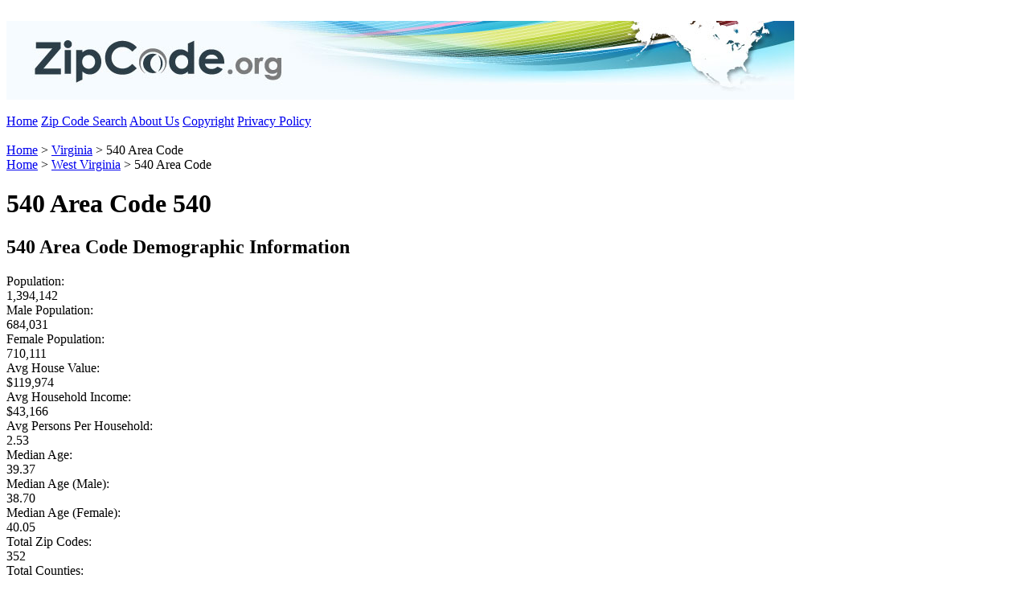

--- FILE ---
content_type: text/html;charset=UTF-8
request_url: https://zipcode.org/areacode/540
body_size: 7201
content:

		
	





























<!DOCTYPE html PUBLIC "-//W3C//DTD XHTML 1.0 Transitional//EN" "http://www.w3.org/TR/xhtml1/DTD/xhtml1-transitional.dtd">
<html xmlns="http://www.w3.org/1999/xhtml" lang="en">
<head>
<title>
540 Area Code 540 | ZipCode.org
</title>
<link rel="stylesheet" href="../../includes/css/stylesheet_20120906a.css" type="text/css" media="screen, projection"/>
<link rel="canonical" href="http://zipcode.org/areacode/540" />
<meta name="robots" content="index"/>
<meta http-equiv="content-language" content="en"/>
<meta http-equiv="Content-Type" content="text/html; charset=utf-8"/>
<meta http-equiv="Cache-Control" content="public"/>
<meta http-equiv="Expires" content="Tue, 25 Nov 2025 00:34:46 EST"/>
<meta name="description" content="540 Area Code. EASY URL: 'ZipCode.orgareacode/540' for Area Code 540 location and information" />
<meta name="keywords" content="540 Area Code, Area Code 540, 540 Area Code Location, Where is area code 540, 540 area code zip codes" />
<script type="text/javascript">
var _gaq = _gaq || [];
_gaq.push(['_setAccount', 'UA-31243069-1']);
_gaq.push(['_trackPageview']);
(function() {
var ga = document.createElement('script'); ga.type = 'text/javascript'; ga.async = true;
ga.src = ('https:' == document.location.protocol ? 'https://ssl' : 'http://www') + '.google-analytics.com/ga.js';
var s = document.getElementsByTagName('script')[0]; s.parentNode.insertBefore(ga, s);
})();
</script>

	
		<script src="/includes/javascript/jquery/jquery.js"></script>
	
	<script>
		function jumpOff(jumpOffType) {
			var cid = $("#" + jumpOffType).val();
			var countryCode = $("#selJumpOffCountry").val();
			$("#trydnisgroup").val(countryCode);
			var dest = $("#selJumpOffDestination").val().split("|");
			if (dest.length == 2) {
				$("#trytocountry").val(dest[0]);
				$("#trytocountrycodeiso").val(dest[1]);
				var ringTo = dest[0];
				if (ringTo != 1)
					ringTo = "+" + ringTo;
				$("#tryringto").val(ringTo);
				}
			$("#frmJumpOff").attr("action","https://tollfreeforwarding.com?cid=" + cid).submit();
			}
			
		$(document).ready(function() {
			$.post("/includes/functions/ajax_actions.cfm?action=checkJumpOffCountryContent",function(results) {
				if ($.trim(results).toLowerCase() == "refresh") {
					$("#selJumpOffCountry").load(
						"https://tollfreeforwarding.com/content/ajax_actions.cfm?tnbajaxaction=getdnisgroupoptions&tnbselectval=",function(response,status,xhr) {
							if (status == "success")
								$.post("/includes/functions/ajax_actions.cfm?action=updateJumpOffCountryContent",{content:response},function(){});
						});
					}
				else
					$("#selJumpOffCountry").html(results);
				});	
			/*
			$("#selJumpOffCountry").load(
				"https://tollfreeforwarding.com/content/ajax_actions.cfm?tnbajaxaction=getdnisgroupoptions&tnbselectval=",function() {
				});
			*/
			$("#selJumpOffCountry").change(function() {
					if ($(this).val() == "")
						$(this).prop("selectedIndex",0);
					});
					
			$.post("/includes/functions/ajax_actions.cfm?action=checkJumpOffDestinationContent",function(results) {
				if ($.trim(results).toLowerCase() == "refresh") {
					$("#selJumpOffDestination").load(
						"https://tollfreeforwarding.com/content/ajax_actions.cfm?tnbajaxaction=getdestinationoptions&tnbselectval=",function(response,status,xhr) {
							if (status == "success")
								$.post("/includes/functions/ajax_actions.cfm?action=updateJumpOffDestinationContent",{content:response},function(){});
						});
					}
				else
					$("#selJumpOffDestination").html(results);
				});	
			/*
			$("#selJumpOffDestination").load(
				"https://tollfreeforwarding.com/content/ajax_actions.cfm?tnbajaxaction=getdestinationoptions&tnbselectval=",function() {
				});
			*/
			$("#selJumpOffDestination").change(function() {
					if ($(this).val() == "")
						$(this).prop("selectedIndex",0);
					});
			});
	</script>
</head>
<body>
<div class="Top_Spacer"></div>
<div class='clear'>&nbsp;</div>
<div class="Header_Image_Area">
<a href="/"><img alt="ZipCode.org" border="0" src="/site_images/site_layout_images/header.jpg"/></a>
</div>
<div class='clear'>&nbsp;</div>
<div class="Search_Bar">
<a href="/" class="Search_Bar_Text">Home</a>
<a href="/zip_code_search" class="Search_Bar_Text">Zip Code Search</a>
<a href="/about_us" class="Search_Bar_Text">About Us</a>
<a href="/copyright" class="Search_Bar_Text">Copyright</a>
<a href="/privacy_policy" class="Search_Bar_Text">Privacy Policy</a>
</div>
<div class='clear'>&nbsp;</div>
<div class="Light_Blue_Spacer_5"></div>
<div class="clear"></div>
<div class="Breadcrumb_HTML_Block">
<div class="HTML_Block_Detail">
<div class="Breadcrumb_Link_Column">
<a href="/" class="Breadcrumb_Link_Text">Home</a> > <a href="/state/virginia" class="Breadcrumb_Link_Text">Virginia</a> > 540 Area Code<BR class="list"/>
<a href="/" class="Breadcrumb_Link_Text">Home</a> > <a href="/state/westvirginia" class="Breadcrumb_Link_Text">West Virginia</a> > 540 Area Code<BR class="list"/>
</div>
<div class="Virtual_Phone_Numbers_Column">
</div>
<div class="clear"></div>
</div>
</div>
<div class="clear"></div>
<div class="Light_Blue_Spacer_Bottom_Border_5"></div>
<div class="clear"></div>
<div class="Spacer_5"></div>
<div class="clear"></div>
<div class="HTML_Block">
<div class="HTML_Block_Detail">
<h1>540 Area Code 540</h1>
</div>
</div>
<div class="clear"></div>
<div class="Spacer_5"></div>
<div class="clear"></div>
<div class="Section_Header_Bar">
<h2 class="Section_Header_Bar">540 Area Code Demographic Information</h2>
</div>
<div class="clear"></div>
<div class="Spacer_5"></div>
<div class="clear"></div>
<div class="HTML_Block">
<div class="HTML_Block_Detail">
<div class="HTML_Block_Text_Area">
<div class="Area_Code_HTML_Block_Label">
Population:
</div>
<div class="Area_Code_HTML_Block_Text">
1,394,142
</div>
<div class="Area_Code_HTML_Block_Label">
Male Population:
</div>
<div class="Area_Code_HTML_Block_Text">
684,031
</div>
<div class="Area_Code_HTML_Block_Label">
Female Population:
</div>
<div class="Area_Code_HTML_Block_Text">
710,111
</div>
<div class="Area_Code_HTML_Block_Label">
Avg House Value:
</div>
<div class="Area_Code_HTML_Block_Text">
$119,974
</div>
<div class="Area_Code_HTML_Block_Label">
Avg Household Income:
</div>
<div class="Area_Code_HTML_Block_Text">
$43,166
</div>
<div class="Area_Code_HTML_Block_Label">
Avg Persons Per Household:
</div>
<div class="Area_Code_HTML_Block_Text">
2.53
</div>
<div class="Area_Code_HTML_Block_Label">
Median Age:
</div>
<div class="Area_Code_HTML_Block_Text">
39.37
</div>
<div class="Area_Code_HTML_Block_Label">
Median Age (Male):
</div>
<div class="Area_Code_HTML_Block_Text">
38.70
</div>
<div class="Area_Code_HTML_Block_Label">
Median Age (Female):
</div>
<div class="Area_Code_HTML_Block_Text">
40.05
</div>
<div class="Area_Code_HTML_Block_Label">
Total Zip Codes:
</div>
<div class="Area_Code_HTML_Block_Text">
352
</div>
<div class="Area_Code_HTML_Block_Label">
Total Counties:
</div>
<div class="Area_Code_HTML_Block_Text">
44
</div>
<div class="Area_Code_HTML_Block_Label">
Covers These States
</div>
<div class="Area_Code_HTML_Block_Text">
<table style="width:95%;margin-left: auto;margin-right: auto;">
<tr>
<td>
<a href="/state/virginia" class="Area_Code_State_Link_Text">Virginia</a>
</td>
</tr>
<tr>
<td>
<a href="/state/westvirginia" class="Area_Code_State_Link_Text">West Virginia</a>
</td>
</tr>
</table>
</div>
</div>
<div class="HTML_Block_Spacer">&nbsp;</div>
<div class="HTML_Block_Jump_Off_Tool">
<form name="frmJumpOff" id="frmJumpOff" action="https://tollfreeforwarding.com" method="post">
<input type="hidden" name="get" id="get" value="22751" />
<input type="hidden" name="fwd" id="fwd" value="22752" />
<input type="hidden" name="trydnisgroup" id="trydnisgroup" value="US2" />
<input type="hidden" name="trytocountry" id="trytocountry" value="1" />
<input type="hidden" name="trytocountrycodeiso" id="trytocountrycodeiso" value="US" />
<input type="hidden" name="tryringto" id="tryringto" value="1" />
</form>
<div style="width:319px;height:328px;text-align:center;background:url(/images/jumpoff_bg.png);">
<div style="position:relative;top:144px;">
<select name="selJumpOffCountry" id="selJumpOffCountry" style="width:245px;"></select>
<input type="button" name="btnJumpOffCountry" id="btnJumpOffCountry" value="Go" onclick="jumpOff('get');" />
</div>
<div style="position:relative;top:238px;">
<select name="selJumpOffDestination" id="selJumpOffDestination" style="width:245px;"></select>
<input type="button" name="btnJumpOffDestination" id="btnJumpOffDestination" value="Go" onclick="jumpOff('fwd');" />
</div>
</div>
</div>
<div class="clear"></div>
</div>
</div>
<div class="clear"></div>
<div class="Spacer_5"></div>
<div class="clear"></div>
<div class="HTML_Block">
<div class="HTML_Block_Detail">
<div class="List_HTML_Block_Info">* Demographic data is based on information taken from the 2000 Census.</div>
</div>
<div class="clear"></div>
</div>
<div class="clear"></div>
<div class="Spacer_5"></div>
<div class="clear"></div>
<div class="Section_Header_Bar">
<h2 class="Section_Header_Bar">540 Area Code covers 57 Counties</h2>
</div>
<div class="clear"></div>
<div class="Spacer_5"></div>
<div class="clear"></div>
<div class="HTML_Block">
<div class="HTML_Block_Detail">
<div style="width:40px;float:left;">&nbsp;</div>
<div style="width:225px;float:left;">
<a href="/county/VA/ALBEMARLE" class="List_Link_Text">Albemarle , VA</a><BR class="list"/>
<a href="/county/VA/ALEXANDRIACITY" class="List_Link_Text">Alexandria City , VA</a><BR class="list"/>
<a href="/county/VA/ALLEGHANY" class="List_Link_Text">Alleghany , VA</a><BR class="list"/>
<a href="/county/VA/AUGUSTA" class="List_Link_Text">Augusta , VA</a><BR class="list"/>
<a href="/county/VA/BATH" class="List_Link_Text">Bath , VA</a><BR class="list"/>
<a href="/county/VA/BEDFORD" class="List_Link_Text">Bedford , VA</a><BR class="list"/>
<a href="/county/WV/BERKELEY" class="List_Link_Text">Berkeley , WV</a><BR class="list"/>
<a href="/county/VA/BOTETOURT" class="List_Link_Text">Botetourt , VA</a><BR class="list"/>
<a href="/county/VA/BRISTOL" class="List_Link_Text">Bristol , VA</a><BR class="list"/>
<a href="/county/VA/BUENAVISTACITY" class="List_Link_Text">Buena Vista City , VA</a><BR class="list"/>
<a href="/county/VA/CAMPBELL" class="List_Link_Text">Campbell , VA</a><BR class="list"/>
<a href="/county/VA/CAROLINE" class="List_Link_Text">Caroline , VA</a><BR class="list"/>
<a href="/county/VA/CARROLL" class="List_Link_Text">Carroll , VA</a><BR class="list"/>
<a href="/county/VA/CHARLOTTESVILLECITY" class="List_Link_Text">Charlottesville City , VA</a><BR class="list"/>
<a href="/county/VA/CLARKE" class="List_Link_Text">Clarke , VA</a><BR class="list"/>
</div>
<div style="width:225px;float:left;">
<a href="/county/VA/COVINGTONCITY" class="List_Link_Text">Covington City , VA</a><BR class="list"/>
<a href="/county/VA/CRAIG" class="List_Link_Text">Craig , VA</a><BR class="list"/>
<a href="/county/VA/CULPEPER" class="List_Link_Text">Culpeper , VA</a><BR class="list"/>
<a href="/county/VA/FAIRFAX" class="List_Link_Text">Fairfax , VA</a><BR class="list"/>
<a href="/county/VA/FAUQUIER" class="List_Link_Text">Fauquier , VA</a><BR class="list"/>
<a href="/county/VA/FLOYD" class="List_Link_Text">Floyd , VA</a><BR class="list"/>
<a href="/county/VA/FLUVANNA" class="List_Link_Text">Fluvanna , VA</a><BR class="list"/>
<a href="/county/VA/FRANKLIN" class="List_Link_Text">Franklin , VA</a><BR class="list"/>
<a href="/county/VA/FREDERICK" class="List_Link_Text">Frederick , VA</a><BR class="list"/>
<a href="/county/VA/FREDERICKSBURGCITY" class="List_Link_Text">Fredericksburg City , VA</a><BR class="list"/>
<a href="/county/VA/GILES" class="List_Link_Text">Giles , VA</a><BR class="list"/>
<a href="/county/VA/HANOVER" class="List_Link_Text">Hanover , VA</a><BR class="list"/>
<a href="/county/VA/HARRISONBURGCITY" class="List_Link_Text">Harrisonburg City , VA</a><BR class="list"/>
<a href="/county/VA/HIGHLAND" class="List_Link_Text">Highland , VA</a><BR class="list"/>
<a href="/county/VA/KINGGEORGE" class="List_Link_Text">King George , VA</a><BR class="list"/>
</div>
<div style="width:225px;float:left;">
<a href="/county/VA/LEXINGTONCITY" class="List_Link_Text">Lexington City , VA</a><BR class="list"/>
<a href="/county/VA/LOUDOUN" class="List_Link_Text">Loudoun , VA</a><BR class="list"/>
<a href="/county/VA/LOUISA" class="List_Link_Text">Louisa , VA</a><BR class="list"/>
<a href="/county/VA/LYNCHBURGCITY" class="List_Link_Text">Lynchburg City , VA</a><BR class="list"/>
<a href="/county/VA/MADISON" class="List_Link_Text">Madison , VA</a><BR class="list"/>
<a href="/county/VA/MONTGOMERY" class="List_Link_Text">Montgomery , VA</a><BR class="list"/>
<a href="/county/VA/NELSON" class="List_Link_Text">Nelson , VA</a><BR class="list"/>
<a href="/county/VA/ORANGE" class="List_Link_Text">Orange , VA</a><BR class="list"/>
<a href="/county/VA/PAGE" class="List_Link_Text">Page , VA</a><BR class="list"/>
<a href="/county/VA/PATRICK" class="List_Link_Text">Patrick , VA</a><BR class="list"/>
<a href="/county/VA/PRINCEWILLIAM" class="List_Link_Text">Prince William , VA</a><BR class="list"/>
<a href="/county/VA/PULASKI" class="List_Link_Text">Pulaski , VA</a><BR class="list"/>
<a href="/county/VA/RADFORD" class="List_Link_Text">Radford , VA</a><BR class="list"/>
<a href="/county/VA/RAPPAHANNOCK" class="List_Link_Text">Rappahannock , VA</a><BR class="list"/>
<a href="/county/VA/RICHMONDCITY" class="List_Link_Text">Richmond City , VA</a><BR class="list"/>
</div>
<div style="width:225px;float:left;">
<a href="/county/VA/ROANOKE" class="List_Link_Text">Roanoke , VA</a><BR class="list"/>
<a href="/county/VA/ROANOKECITY" class="List_Link_Text">Roanoke City , VA</a><BR class="list"/>
<a href="/county/VA/ROCKBRIDGE" class="List_Link_Text">Rockbridge , VA</a><BR class="list"/>
<a href="/county/VA/ROCKINGHAM" class="List_Link_Text">Rockingham , VA</a><BR class="list"/>
<a href="/county/VA/SALEM" class="List_Link_Text">Salem , VA</a><BR class="list"/>
<a href="/county/VA/SHENANDOAH" class="List_Link_Text">Shenandoah , VA</a><BR class="list"/>
<a href="/county/VA/SPOTSYLVANIA" class="List_Link_Text">Spotsylvania , VA</a><BR class="list"/>
<a href="/county/VA/STAFFORD" class="List_Link_Text">Stafford , VA</a><BR class="list"/>
<a href="/county/VA/STAUNTONCITY" class="List_Link_Text">Staunton City , VA</a><BR class="list"/>
<a href="/county/VA/WARREN" class="List_Link_Text">Warren , VA</a><BR class="list"/>
<a href="/county/VA/WAYNESBOROCITY" class="List_Link_Text">Waynesboro City , VA</a><BR class="list"/>
<a href="/county/VA/WINCHESTERCITY" class="List_Link_Text">Winchester City , VA</a><BR class="list"/>
</div>
</div>
<div class="clear"></div>
</div>
<div class="Spacer_10"></div>
<div class="clear"></div>
<div class="Section_Header_Bar">
<h2 class="Section_Header_Bar">540 Area Code covers 287 Cities</h2>
</div>
<div class="clear"></div>
<div class="Spacer_5"></div>
<div class="clear"></div>
<div class="HTML_Block">
<div class="HTML_Block_Detail">
<div style="width:40px;float:left;">&nbsp;</div>
<div style="width:225px;float:left;">
<a href="/city/VA/AFTON" class="List_Link_Text">Afton, VA</a><BR class="list"/>
<a href="/city/VA/ALEXANDRIA" class="List_Link_Text">Alexandria, VA</a><BR class="list"/>
<a href="/city/VA/AMISSVILLE" class="List_Link_Text">Amissville, VA</a><BR class="list"/>
<a href="/city/VA/ARODA" class="List_Link_Text">Aroda, VA</a><BR class="list"/>
<a href="/city/VA/AUGUSTASPRINGS" class="List_Link_Text">Augusta Springs, VA</a><BR class="list"/>
<a href="/city/VA/BACOVA" class="List_Link_Text">Bacova, VA</a><BR class="list"/>
<a href="/city/VA/BANCO" class="List_Link_Text">Banco, VA</a><BR class="list"/>
<a href="/city/VA/BARBOURSVILLE" class="List_Link_Text">Barboursville, VA</a><BR class="list"/>
<a href="/city/VA/BASYE" class="List_Link_Text">Basye, VA</a><BR class="list"/>
<a href="/city/VA/BATESVILLE" class="List_Link_Text">Batesville, VA</a><BR class="list"/>
<a href="/city/VA/BEALETON" class="List_Link_Text">Bealeton, VA</a><BR class="list"/>
<a href="/city/VA/BEDFORD" class="List_Link_Text">Bedford, VA</a><BR class="list"/>
<a href="/city/VA/BELSPRING" class="List_Link_Text">Belspring, VA</a><BR class="list"/>
<a href="/city/VA/BENTMOUNTAIN" class="List_Link_Text">Bent Mountain, VA</a><BR class="list"/>
<a href="/city/VA/BENTONVILLE" class="List_Link_Text">Bentonville, VA</a><BR class="list"/>
<a href="/city/VA/BERGTON" class="List_Link_Text">Bergton, VA</a><BR class="list"/>
<a href="/city/VA/BERRYVILLE" class="List_Link_Text">Berryville, VA</a><BR class="list"/>
<a href="/city/VA/BLACKSBURG" class="List_Link_Text">Blacksburg, VA</a><BR class="list"/>
<a href="/city/VA/BLUEGRASS" class="List_Link_Text">Blue Grass, VA</a><BR class="list"/>
<a href="/city/VA/BLUERIDGE" class="List_Link_Text">Blue Ridge, VA</a><BR class="list"/>
<a href="/city/VA/BLUEMONT" class="List_Link_Text">Bluemont, VA</a><BR class="list"/>
<a href="/city/VA/BOONESMILL" class="List_Link_Text">Boones Mill, VA</a><BR class="list"/>
<a href="/city/VA/BOSTON" class="List_Link_Text">Boston, VA</a><BR class="list"/>
<a href="/city/VA/BOYCE" class="List_Link_Text">Boyce, VA</a><BR class="list"/>
<a href="/city/VA/BRANDYSTATION" class="List_Link_Text">Brandy Station, VA</a><BR class="list"/>
<a href="/city/VA/BRIDGEWATER" class="List_Link_Text">Bridgewater, VA</a><BR class="list"/>
<a href="/city/VA/BRIGHTWOOD" class="List_Link_Text">Brightwood, VA</a><BR class="list"/>
<a href="/city/VA/BRISTOL" class="List_Link_Text">Bristol, VA</a><BR class="list"/>
<a href="/city/VA/BROADRUN" class="List_Link_Text">Broad Run, VA</a><BR class="list"/>
<a href="/city/VA/BROADWAY" class="List_Link_Text">Broadway, VA</a><BR class="list"/>
<a href="/city/VA/BROOKE" class="List_Link_Text">Brooke, VA</a><BR class="list"/>
<a href="/city/VA/BROWNSBURG" class="List_Link_Text">Brownsburg, VA</a><BR class="list"/>
<a href="/city/VA/BRUCETOWN" class="List_Link_Text">Brucetown, VA</a><BR class="list"/>
<a href="/city/VA/BUCHANAN" class="List_Link_Text">Buchanan, VA</a><BR class="list"/>
<a href="/city/VA/BUENAVISTA" class="List_Link_Text">Buena Vista, VA</a><BR class="list"/>
<a href="/city/VA/BUMPASS" class="List_Link_Text">Bumpass, VA</a><BR class="list"/>
<a href="/city/VA/BURRHILL" class="List_Link_Text">Burr Hill, VA</a><BR class="list"/>
<a href="/city/VA/CALLAWAY" class="List_Link_Text">Callaway, VA</a><BR class="list"/>
<a href="/city/VA/CALVERTON" class="List_Link_Text">Calverton, VA</a><BR class="list"/>
<a href="/city/VA/CASANOVA" class="List_Link_Text">Casanova, VA</a><BR class="list"/>
<a href="/city/VA/CASTLETON" class="List_Link_Text">Castleton, VA</a><BR class="list"/>
<a href="/city/VA/CATAWBA" class="List_Link_Text">Catawba, VA</a><BR class="list"/>
<a href="/city/VA/CATLETT" class="List_Link_Text">Catlett, VA</a><BR class="list"/>
<a href="/city/VA/CHARLOTTESVILLE" class="List_Link_Text">Charlottesville, VA</a><BR class="list"/>
<a href="/city/VA/CHECK" class="List_Link_Text">Check, VA</a><BR class="list"/>
<a href="/city/VA/CHESTERGAP" class="List_Link_Text">Chester Gap, VA</a><BR class="list"/>
<a href="/city/VA/CHRISTIANSBURG" class="List_Link_Text">Christiansburg, VA</a><BR class="list"/>
<a href="/city/VA/CHURCHVILLE" class="List_Link_Text">Churchville, VA</a><BR class="list"/>
<a href="/city/VA/CLEARBROOK" class="List_Link_Text">Clear Brook, VA</a><BR class="list"/>
<a href="/city/VA/CLIFTONFORGE" class="List_Link_Text">Clifton Forge, VA</a><BR class="list"/>
<a href="/city/VA/CLOVERDALE" class="List_Link_Text">Cloverdale, VA</a><BR class="list"/>
<a href="/city/VA/COPPERHILL" class="List_Link_Text">Copper Hill, VA</a><BR class="list"/>
<a href="/city/VA/CORBIN" class="List_Link_Text">Corbin, VA</a><BR class="list"/>
<a href="/city/VA/COVINGTON" class="List_Link_Text">Covington, VA</a><BR class="list"/>
<a href="/city/VA/CRAIGSVILLE" class="List_Link_Text">Craigsville, VA</a><BR class="list"/>
<a href="/city/VA/CRIDERS" class="List_Link_Text">Criders, VA</a><BR class="list"/>
<a href="/city/VA/CRIMORA" class="List_Link_Text">Crimora, VA</a><BR class="list"/>
<a href="/city/VA/CROSSJUNCTION" class="List_Link_Text">Cross Junction, VA</a><BR class="list"/>
<a href="/city/VA/CROZET" class="List_Link_Text">Crozet, VA</a><BR class="list"/>
<a href="/city/VA/CULPEPER" class="List_Link_Text">Culpeper, VA</a><BR class="list"/>
<a href="/city/VA/DAHLGREN" class="List_Link_Text">Dahlgren, VA</a><BR class="list"/>
<a href="/city/VA/DALEVILLE" class="List_Link_Text">Daleville, VA</a><BR class="list"/>
<a href="/city/VA/DAYTON" class="List_Link_Text">Dayton, VA</a><BR class="list"/>
<a href="/city/VA/DEERFIELD" class="List_Link_Text">Deerfield, VA</a><BR class="list"/>
<a href="/city/VA/DELAPLANE" class="List_Link_Text">Delaplane, VA</a><BR class="list"/>
<a href="/city/VA/DOEHILL" class="List_Link_Text">Doe Hill, VA</a><BR class="list"/>
<a href="/city/VA/DOGUE" class="List_Link_Text">Dogue, VA</a><BR class="list"/>
<a href="/city/VA/DRAPER" class="List_Link_Text">Draper, VA</a><BR class="list"/>
<a href="/city/VA/DUBLIN" class="List_Link_Text">Dublin, VA</a><BR class="list"/>
<a href="/city/VA/DUGSPUR" class="List_Link_Text">Dugspur, VA</a><BR class="list"/>
<a href="/city/VA/DULLES" class="List_Link_Text">Dulles, VA</a><BR class="list"/>
<a href="/city/VA/DUMFRIES" class="List_Link_Text">Dumfries, VA</a><BR class="list"/>
</div>
<div style="width:225px;float:left;">
<a href="/city/VA/EAGLEROCK" class="List_Link_Text">Eagle Rock, VA</a><BR class="list"/>
<a href="/city/VA/EDINBURG" class="List_Link_Text">Edinburg, VA</a><BR class="list"/>
<a href="/city/VA/EGGLESTON" class="List_Link_Text">Eggleston, VA</a><BR class="list"/>
<a href="/city/VA/ELKTON" class="List_Link_Text">Elkton, VA</a><BR class="list"/>
<a href="/city/VA/ELKWOOD" class="List_Link_Text">Elkwood, VA</a><BR class="list"/>
<a href="/city/VA/ELLISTON" class="List_Link_Text">Elliston, VA</a><BR class="list"/>
<a href="/city/VA/ETLAN" class="List_Link_Text">Etlan, VA</a><BR class="list"/>
<a href="/city/VA/FAIRFIELD" class="List_Link_Text">Fairfield, VA</a><BR class="list"/>
<a href="/city/VA/FERRUM" class="List_Link_Text">Ferrum, VA</a><BR class="list"/>
<a href="/city/VA/FINCASTLE" class="List_Link_Text">Fincastle, VA</a><BR class="list"/>
<a href="/city/VA/FISHERSHILL" class="List_Link_Text">Fishers Hill, VA</a><BR class="list"/>
<a href="/city/VA/FISHERSVILLE" class="List_Link_Text">Fishersville, VA</a><BR class="list"/>
<a href="/city/VA/FLINTHILL" class="List_Link_Text">Flint Hill, VA</a><BR class="list"/>
<a href="/city/VA/FLOYD" class="List_Link_Text">Floyd, VA</a><BR class="list"/>
<a href="/city/VA/FORTDEFIANCE" class="List_Link_Text">Fort Defiance, VA</a><BR class="list"/>
<a href="/city/VA/FORTVALLEY" class="List_Link_Text">Fort Valley, VA</a><BR class="list"/>
<a href="/city/VA/FREDERICKSBURG" class="List_Link_Text">Fredericksburg, VA</a><BR class="list"/>
<a href="/city/VA/FRONTROYAL" class="List_Link_Text">Front Royal, VA</a><BR class="list"/>
<a href="/city/VA/FULKSRUN" class="List_Link_Text">Fulks Run, VA</a><BR class="list"/>
<a href="/city/VA/GARRISONVILLE" class="List_Link_Text">Garrisonville, VA</a><BR class="list"/>
<a href="/city/VA/GLADEHILL" class="List_Link_Text">Glade Hill, VA</a><BR class="list"/>
<a href="/city/VA/GLASGOW" class="List_Link_Text">Glasgow, VA</a><BR class="list"/>
<a href="/city/VA/GLENLYN" class="List_Link_Text">Glen Lyn, VA</a><BR class="list"/>
<a href="/city/VA/GLENWILTON" class="List_Link_Text">Glen Wilton, VA</a><BR class="list"/>
<a href="/city/VA/GOLDVEIN" class="List_Link_Text">Goldvein, VA</a><BR class="list"/>
<a href="/city/VA/GOODE" class="List_Link_Text">Goode, VA</a><BR class="list"/>
<a href="/city/VA/GOODVIEW" class="List_Link_Text">Goodview, VA</a><BR class="list"/>
<a href="/city/VA/GORDONSVILLE" class="List_Link_Text">Gordonsville, VA</a><BR class="list"/>
<a href="/city/VA/GORE" class="List_Link_Text">Gore, VA</a><BR class="list"/>
<a href="/city/VA/GOSHEN" class="List_Link_Text">Goshen, VA</a><BR class="list"/>
<a href="/city/VA/GRAVESMILL" class="List_Link_Text">Graves Mill, VA</a><BR class="list"/>
<a href="/city/VA/GREENVILLE" class="List_Link_Text">Greenville, VA</a><BR class="list"/>
<a href="/city/VA/GREENWOOD" class="List_Link_Text">Greenwood, VA</a><BR class="list"/>
<a href="/city/VA/GROTTOES" class="List_Link_Text">Grottoes, VA</a><BR class="list"/>
<a href="/city/VA/HAMILTON" class="List_Link_Text">Hamilton, VA</a><BR class="list"/>
<a href="/city/VA/HARDY" class="List_Link_Text">Hardy, VA</a><BR class="list"/>
<a href="/city/VA/HARRISONBURG" class="List_Link_Text">Harrisonburg, VA</a><BR class="list"/>
<a href="/city/VA/HARTWOOD" class="List_Link_Text">Hartwood, VA</a><BR class="list"/>
<a href="/city/VA/HAYWOOD" class="List_Link_Text">Haywood, VA</a><BR class="list"/>
<a href="/city/VA/HEADWATERS" class="List_Link_Text">Head Waters, VA</a><BR class="list"/>
<a href="/city/VA/HENRY" class="List_Link_Text">Henry, VA</a><BR class="list"/>
<a href="/city/VA/HINTON" class="List_Link_Text">Hinton, VA</a><BR class="list"/>
<a href="/city/VA/HIWASSEE" class="List_Link_Text">Hiwassee, VA</a><BR class="list"/>
<a href="/city/VA/HOOD" class="List_Link_Text">Hood, VA</a><BR class="list"/>
<a href="/city/VA/HOTSPRINGS" class="List_Link_Text">Hot Springs, VA</a><BR class="list"/>
<a href="/city/VA/HUDDLESTON" class="List_Link_Text">Huddleston, VA</a><BR class="list"/>
<a href="/city/VA/HUME" class="List_Link_Text">Hume, VA</a><BR class="list"/>
<a href="/city/VA/HUNTLY" class="List_Link_Text">Huntly, VA</a><BR class="list"/>
<a href="/city/VA/INDIANVALLEY" class="List_Link_Text">Indian Valley, VA</a><BR class="list"/>
<a href="/city/VA/IRONGATE" class="List_Link_Text">Iron Gate, VA</a><BR class="list"/>
<a href="/city/VA/JEFFERSONTON" class="List_Link_Text">Jeffersonton, VA</a><BR class="list"/>
<a href="/city/VA/JERSEY" class="List_Link_Text">Jersey, VA</a><BR class="list"/>
<a href="/city/VA/KEEZLETOWN" class="List_Link_Text">Keezletown, VA</a><BR class="list"/>
<a href="/city/VA/KENTSSTORE" class="List_Link_Text">Kents Store, VA</a><BR class="list"/>
<a href="/city/VA/KESWICK" class="List_Link_Text">Keswick, VA</a><BR class="list"/>
<a href="/city/VA/KINGGEORGE" class="List_Link_Text">King George, VA</a><BR class="list"/>
<a href="/city/VA/LACEYSPRING" class="List_Link_Text">Lacey Spring, VA</a><BR class="list"/>
<a href="/city/VA/LEESBURG" class="List_Link_Text">Leesburg, VA</a><BR class="list"/>
<a href="/city/VA/LEON" class="List_Link_Text">Leon, VA</a><BR class="list"/>
<a href="/city/VA/LEXINGTON" class="List_Link_Text">Lexington, VA</a><BR class="list"/>
<a href="/city/VA/LIGNUM" class="List_Link_Text">Lignum, VA</a><BR class="list"/>
<a href="/city/VA/LINCOLN" class="List_Link_Text">Lincoln, VA</a><BR class="list"/>
<a href="/city/VA/LINDEN" class="List_Link_Text">Linden, VA</a><BR class="list"/>
<a href="/city/VA/LINVILLE" class="List_Link_Text">Linville, VA</a><BR class="list"/>
<a href="/city/VA/LOCUSTDALE" class="List_Link_Text">Locust Dale, VA</a><BR class="list"/>
<a href="/city/VA/LOCUSTGROVE" class="List_Link_Text">Locust Grove, VA</a><BR class="list"/>
<a href="/city/VA/LOUISA" class="List_Link_Text">Louisa, VA</a><BR class="list"/>
<a href="/city/VA/LOVETTSVILLE" class="List_Link_Text">Lovettsville, VA</a><BR class="list"/>
<a href="/city/VA/LOWMOOR" class="List_Link_Text">Low Moor, VA</a><BR class="list"/>
<a href="/city/VA/LOWRY" class="List_Link_Text">Lowry, VA</a><BR class="list"/>
<a href="/city/VA/LURAY" class="List_Link_Text">Luray, VA</a><BR class="list"/>
<a href="/city/VA/LYNCHSTATION" class="List_Link_Text">Lynch Station, VA</a><BR class="list"/>
</div>
<div style="width:225px;float:left;">
<a href="/city/VA/LYNCHBURG" class="List_Link_Text">Lynchburg, VA</a><BR class="list"/>
<a href="/city/VA/LYNDHURST" class="List_Link_Text">Lyndhurst, VA</a><BR class="list"/>
<a href="/city/VA/MADISON" class="List_Link_Text">Madison, VA</a><BR class="list"/>
<a href="/city/VA/MARKHAM" class="List_Link_Text">Markham, VA</a><BR class="list"/>
<a href="/city/VA/MARSHALL" class="List_Link_Text">Marshall, VA</a><BR class="list"/>
<a href="/city/WV/MARTINSBURG" class="List_Link_Text">Martinsburg, WV</a><BR class="list"/>
<a href="/city/VA/MAURERTOWN" class="List_Link_Text">Maurertown, VA</a><BR class="list"/>
<a href="/city/VA/MCCOY" class="List_Link_Text">Mc Coy, VA</a><BR class="list"/>
<a href="/city/VA/MCDOWELL" class="List_Link_Text">Mc Dowell, VA</a><BR class="list"/>
<a href="/city/VA/MCGAHEYSVILLE" class="List_Link_Text">Mc Gaheysville, VA</a><BR class="list"/>
<a href="/city/VA/MCLEAN" class="List_Link_Text">Mc Lean, VA</a><BR class="list"/>
<a href="/city/VA/MEADOWSOFDAN" class="List_Link_Text">Meadows Of Dan, VA</a><BR class="list"/>
<a href="/city/VA/MIDDLEBROOK" class="List_Link_Text">Middlebrook, VA</a><BR class="list"/>
<a href="/city/VA/MIDDLEBURG" class="List_Link_Text">Middleburg, VA</a><BR class="list"/>
<a href="/city/VA/MIDDLETOWN" class="List_Link_Text">Middletown, VA</a><BR class="list"/>
<a href="/city/VA/MIDLAND" class="List_Link_Text">Midland, VA</a><BR class="list"/>
<a href="/city/VA/MILLBORO" class="List_Link_Text">Millboro, VA</a><BR class="list"/>
<a href="/city/VA/MILLWOOD" class="List_Link_Text">Millwood, VA</a><BR class="list"/>
<a href="/city/VA/MINERAL" class="List_Link_Text">Mineral, VA</a><BR class="list"/>
<a href="/city/VA/MINTSPRING" class="List_Link_Text">Mint Spring, VA</a><BR class="list"/>
<a href="/city/VA/MITCHELLS" class="List_Link_Text">Mitchells, VA</a><BR class="list"/>
<a href="/city/VA/MONETA" class="List_Link_Text">Moneta, VA</a><BR class="list"/>
<a href="/city/VA/MONTEBELLO" class="List_Link_Text">Montebello, VA</a><BR class="list"/>
<a href="/city/VA/MONTEREY" class="List_Link_Text">Monterey, VA</a><BR class="list"/>
<a href="/city/VA/MONTPELIER" class="List_Link_Text">Montpelier, VA</a><BR class="list"/>
<a href="/city/VA/MONTPELIERSTATION" class="List_Link_Text">Montpelier Station, VA</a><BR class="list"/>
<a href="/city/VA/MONTVALE" class="List_Link_Text">Montvale, VA</a><BR class="list"/>
<a href="/city/VA/MOUNTCRAWFORD" class="List_Link_Text">Mount Crawford, VA</a><BR class="list"/>
<a href="/city/VA/MOUNTJACKSON" class="List_Link_Text">Mount Jackson, VA</a><BR class="list"/>
<a href="/city/VA/MOUNTSIDNEY" class="List_Link_Text">Mount Sidney, VA</a><BR class="list"/>
<a href="/city/VA/MOUNTSOLON" class="List_Link_Text">Mount Solon, VA</a><BR class="list"/>
<a href="/city/VA/MUSTOE" class="List_Link_Text">Mustoe, VA</a><BR class="list"/>
<a href="/city/VA/NARROWS" class="List_Link_Text">Narrows, VA</a><BR class="list"/>
<a href="/city/VA/NATURALBRIDGE" class="List_Link_Text">Natural Bridge, VA</a><BR class="list"/>
<a href="/city/VA/NATURALBRIDGESTATION" class="List_Link_Text">Natural Bridge Station, VA</a><BR class="list"/>
<a href="/city/VA/NEWCASTLE" class="List_Link_Text">New Castle, VA</a><BR class="list"/>
<a href="/city/VA/NEWHOPE" class="List_Link_Text">New Hope, VA</a><BR class="list"/>
<a href="/city/VA/NEWMARKET" class="List_Link_Text">New Market, VA</a><BR class="list"/>
<a href="/city/VA/NEWRIVER" class="List_Link_Text">New River, VA</a><BR class="list"/>
<a href="/city/VA/NEWBERN" class="List_Link_Text">Newbern, VA</a><BR class="list"/>
<a href="/city/VA/NEWPORT" class="List_Link_Text">Newport, VA</a><BR class="list"/>
<a href="/city/VA/NINDE" class="List_Link_Text">Ninde, VA</a><BR class="list"/>
<a href="/city/VA/OAKPARK" class="List_Link_Text">Oakpark, VA</a><BR class="list"/>
<a href="/city/VA/ORANGE" class="List_Link_Text">Orange, VA</a><BR class="list"/>
<a href="/city/VA/ORISKANY" class="List_Link_Text">Oriskany, VA</a><BR class="list"/>
<a href="/city/VA/ORKNEYSPRINGS" class="List_Link_Text">Orkney Springs, VA</a><BR class="list"/>
<a href="/city/VA/ORLEAN" class="List_Link_Text">Orlean, VA</a><BR class="list"/>
<a href="/city/VA/PAEONIANSPRINGS" class="List_Link_Text">Paeonian Springs, VA</a><BR class="list"/>
<a href="/city/VA/PAINTBANK" class="List_Link_Text">Paint Bank, VA</a><BR class="list"/>
<a href="/city/VA/PARIS" class="List_Link_Text">Paris, VA</a><BR class="list"/>
<a href="/city/VA/PARROTT" class="List_Link_Text">Parrott, VA</a><BR class="list"/>
<a href="/city/VA/PARTLOW" class="List_Link_Text">Partlow, VA</a><BR class="list"/>
<a href="/city/VA/PEARISBURG" class="List_Link_Text">Pearisburg, VA</a><BR class="list"/>
<a href="/city/VA/PEMBROKE" class="List_Link_Text">Pembroke, VA</a><BR class="list"/>
<a href="/city/VA/PENHOOK" class="List_Link_Text">Penhook, VA</a><BR class="list"/>
<a href="/city/VA/PENNLAIRD" class="List_Link_Text">Penn Laird, VA</a><BR class="list"/>
<a href="/city/VA/PHILOMONT" class="List_Link_Text">Philomont, VA</a><BR class="list"/>
<a href="/city/VA/PILOT" class="List_Link_Text">Pilot, VA</a><BR class="list"/>
<a href="/city/VA/PLEASANTVALLEY" class="List_Link_Text">Pleasant Valley, VA</a><BR class="list"/>
<a href="/city/VA/PORTREPUBLIC" class="List_Link_Text">Port Republic, VA</a><BR class="list"/>
<a href="/city/VA/PRATTS" class="List_Link_Text">Pratts, VA</a><BR class="list"/>
<a href="/city/VA/PULASKI" class="List_Link_Text">Pulaski, VA</a><BR class="list"/>
<a href="/city/VA/PURCELLVILLE" class="List_Link_Text">Purcellville, VA</a><BR class="list"/>
<a href="/city/VA/QUICKSBURG" class="List_Link_Text">Quicksburg, VA</a><BR class="list"/>
<a href="/city/VA/RADFORD" class="List_Link_Text">Radford, VA</a><BR class="list"/>
<a href="/city/VA/RADIANT" class="List_Link_Text">Radiant, VA</a><BR class="list"/>
<a href="/city/VA/RAPHINE" class="List_Link_Text">Raphine, VA</a><BR class="list"/>
<a href="/city/VA/RAPIDAN" class="List_Link_Text">Rapidan, VA</a><BR class="list"/>
<a href="/city/VA/RECTORTOWN" class="List_Link_Text">Rectortown, VA</a><BR class="list"/>
<a href="/city/VA/REDWOOD" class="List_Link_Text">Redwood, VA</a><BR class="list"/>
<a href="/city/VA/REMINGTON" class="List_Link_Text">Remington, VA</a><BR class="list"/>
<a href="/city/VA/REVA" class="List_Link_Text">Reva, VA</a><BR class="list"/>
</div>
<div style="width:225px;float:left;">
<a href="/city/VA/RHOADESVILLE" class="List_Link_Text">Rhoadesville, VA</a><BR class="list"/>
<a href="/city/VA/RICHCREEK" class="List_Link_Text">Rich Creek, VA</a><BR class="list"/>
<a href="/city/VA/RICHARDSVILLE" class="List_Link_Text">Richardsville, VA</a><BR class="list"/>
<a href="/city/VA/RICHMOND" class="List_Link_Text">Richmond, VA</a><BR class="list"/>
<a href="/city/VA/RILEYVILLE" class="List_Link_Text">Rileyville, VA</a><BR class="list"/>
<a href="/city/VA/RINER" class="List_Link_Text">Riner, VA</a><BR class="list"/>
<a href="/city/VA/RIPPLEMEAD" class="List_Link_Text">Ripplemead, VA</a><BR class="list"/>
<a href="/city/VA/RIXEYVILLE" class="List_Link_Text">Rixeyville, VA</a><BR class="list"/>
<a href="/city/VA/ROANOKE" class="List_Link_Text">Roanoke, VA</a><BR class="list"/>
<a href="/city/VA/ROCHELLE" class="List_Link_Text">Rochelle, VA</a><BR class="list"/>
<a href="/city/VA/ROCKBRIDGEBATHS" class="List_Link_Text">Rockbridge Baths, VA</a><BR class="list"/>
<a href="/city/VA/ROCKYMOUNT" class="List_Link_Text">Rocky Mount, VA</a><BR class="list"/>
<a href="/city/VA/ROLLINSFORK" class="List_Link_Text">Rollins Fork, VA</a><BR class="list"/>
<a href="/city/VA/ROUNDHILL" class="List_Link_Text">Round Hill, VA</a><BR class="list"/>
<a href="/city/VA/RUBY" class="List_Link_Text">Ruby, VA</a><BR class="list"/>
<a href="/city/VA/SALEM" class="List_Link_Text">Salem, VA</a><BR class="list"/>
<a href="/city/VA/SEALSTON" class="List_Link_Text">Sealston, VA</a><BR class="list"/>
<a href="/city/VA/SELMA" class="List_Link_Text">Selma, VA</a><BR class="list"/>
<a href="/city/VA/SHAWSVILLE" class="List_Link_Text">Shawsville, VA</a><BR class="list"/>
<a href="/city/VA/SHENANDOAH" class="List_Link_Text">Shenandoah, VA</a><BR class="list"/>
<a href="/city/VA/SINGERSGLEN" class="List_Link_Text">Singers Glen, VA</a><BR class="list"/>
<a href="/city/VA/SOMERSET" class="List_Link_Text">Somerset, VA</a><BR class="list"/>
<a href="/city/VA/SOMERVILLE" class="List_Link_Text">Somerville, VA</a><BR class="list"/>
<a href="/city/VA/SPERRYVILLE" class="List_Link_Text">Sperryville, VA</a><BR class="list"/>
<a href="/city/VA/SPOTSYLVANIA" class="List_Link_Text">Spotsylvania, VA</a><BR class="list"/>
<a href="/city/VA/STAFFORD" class="List_Link_Text">Stafford, VA</a><BR class="list"/>
<a href="/city/VA/STAFFORDSVILLE" class="List_Link_Text">Staffordsville, VA</a><BR class="list"/>
<a href="/city/VA/STANLEY" class="List_Link_Text">Stanley, VA</a><BR class="list"/>
<a href="/city/VA/STARTANNERY" class="List_Link_Text">Star Tannery, VA</a><BR class="list"/>
<a href="/city/VA/STAUNTON" class="List_Link_Text">Staunton, VA</a><BR class="list"/>
<a href="/city/VA/STEELESTAVERN" class="List_Link_Text">Steeles Tavern, VA</a><BR class="list"/>
<a href="/city/VA/STEPHENSCITY" class="List_Link_Text">Stephens City, VA</a><BR class="list"/>
<a href="/city/VA/STEPHENSON" class="List_Link_Text">Stephenson, VA</a><BR class="list"/>
<a href="/city/VA/STEVENSBURG" class="List_Link_Text">Stevensburg, VA</a><BR class="list"/>
<a href="/city/VA/STRASBURG" class="List_Link_Text">Strasburg, VA</a><BR class="list"/>
<a href="/city/VA/STUARTSDRAFT" class="List_Link_Text">Stuarts Draft, VA</a><BR class="list"/>
<a href="/city/VA/SUMERDUCK" class="List_Link_Text">Sumerduck, VA</a><BR class="list"/>
<a href="/city/VA/SWOOPE" class="List_Link_Text">Swoope, VA</a><BR class="list"/>
<a href="/city/VA/SYRIA" class="List_Link_Text">Syria, VA</a><BR class="list"/>
<a href="/city/VA/THAXTON" class="List_Link_Text">Thaxton, VA</a><BR class="list"/>
<a href="/city/VA/THEPLAINS" class="List_Link_Text">The Plains, VA</a><BR class="list"/>
<a href="/city/VA/THORNBURG" class="List_Link_Text">Thornburg, VA</a><BR class="list"/>
<a href="/city/VA/TIMBERVILLE" class="List_Link_Text">Timberville, VA</a><BR class="list"/>
<a href="/city/VA/TOMSBROOK" class="List_Link_Text">Toms Brook, VA</a><BR class="list"/>
<a href="/city/VA/TROUTVILLE" class="List_Link_Text">Troutville, VA</a><BR class="list"/>
<a href="/city/VA/TYRO" class="List_Link_Text">Tyro, VA</a><BR class="list"/>
<a href="/city/VA/UNIONHALL" class="List_Link_Text">Union Hall, VA</a><BR class="list"/>
<a href="/city/VA/UNIONVILLE" class="List_Link_Text">Unionville, VA</a><BR class="list"/>
<a href="/city/VA/UPPERVILLE" class="List_Link_Text">Upperville, VA</a><BR class="list"/>
<a href="/city/VA/VERONA" class="List_Link_Text">Verona, VA</a><BR class="list"/>
<a href="/city/VA/VESUVIUS" class="List_Link_Text">Vesuvius, VA</a><BR class="list"/>
<a href="/city/VA/VIEWTOWN" class="List_Link_Text">Viewtown, VA</a><BR class="list"/>
<a href="/city/VA/VILLAMONT" class="List_Link_Text">Villamont, VA</a><BR class="list"/>
<a href="/city/VA/VINTON" class="List_Link_Text">Vinton, VA</a><BR class="list"/>
<a href="/city/VA/WARMSPRINGS" class="List_Link_Text">Warm Springs, VA</a><BR class="list"/>
<a href="/city/VA/WARRENTON" class="List_Link_Text">Warrenton, VA</a><BR class="list"/>
<a href="/city/VA/WASHINGTON" class="List_Link_Text">Washington, VA</a><BR class="list"/>
<a href="/city/VA/WATERFORD" class="List_Link_Text">Waterford, VA</a><BR class="list"/>
<a href="/city/VA/WAYNESBORO" class="List_Link_Text">Waynesboro, VA</a><BR class="list"/>
<a href="/city/VA/WESTAUGUSTA" class="List_Link_Text">West Augusta, VA</a><BR class="list"/>
<a href="/city/VA/WEYERSCAVE" class="List_Link_Text">Weyers Cave, VA</a><BR class="list"/>
<a href="/city/VA/WHITEPOST" class="List_Link_Text">White Post, VA</a><BR class="list"/>
<a href="/city/VA/WILLIAMSVILLE" class="List_Link_Text">Williamsville, VA</a><BR class="list"/>
<a href="/city/VA/WILLIS" class="List_Link_Text">Willis, VA</a><BR class="list"/>
<a href="/city/VA/WINCHESTER" class="List_Link_Text">Winchester, VA</a><BR class="list"/>
<a href="/city/VA/WIRTZ" class="List_Link_Text">Wirtz, VA</a><BR class="list"/>
<a href="/city/VA/WOLFTOWN" class="List_Link_Text">Wolftown, VA</a><BR class="list"/>
<a href="/city/VA/WOODBERRYFOREST" class="List_Link_Text">Woodberry Forest, VA</a><BR class="list"/>
<a href="/city/VA/WOODFORD" class="List_Link_Text">Woodford, VA</a><BR class="list"/>
<a href="/city/VA/WOODSTOCK" class="List_Link_Text">Woodstock, VA</a><BR class="list"/>
<a href="/city/VA/WOODVILLE" class="List_Link_Text">Woodville, VA</a><BR class="list"/>
</div>
</div>
<div class="clear"></div>
</div>
<div class="Spacer_10"></div>
<div class="clear"></div>
<div class="Footer_Bar"></div>
<div class='clear'>&nbsp;</div>
<div class="Spacer_5"></div>
<div class="clear"></div>
<div class="Footer_Area">
<div style="width:250px; vertical-align:middle; float:left;">
<a href="/"><img alt="ZipCode.org" border="0" src="/site_images/site_layout_images/footer_logo.gif"/></a>
</div>
<div style="width:730px; float:left; text-align:center;">
<a href="/" class="Footer_Area_Link_Text">Home</a>
|
<a href="/zip_code_search" class="Footer_Area_Link_Text">Zip Code Search</a>
|
<a href="/about_us" class="Footer_Area_Link_Text">About Us</a>
|
<a href="/copyright" class="Footer_Area_Link_Text">Copyright</a>
|
<a href="/privacy_policy" class="Footer_Area_Link_Text">Privacy Policy</a>
</div>
</div>
<div class="clear"></div>
<div class="Spacer"></div>
<div class="clear"></div>
<div class="Footer_Bottom"></div>
<div class="clear"></div>
<div class="Bottom_Spacer"></div>
<div class='clear'>&nbsp;</div>
</body>
</html>

		
	